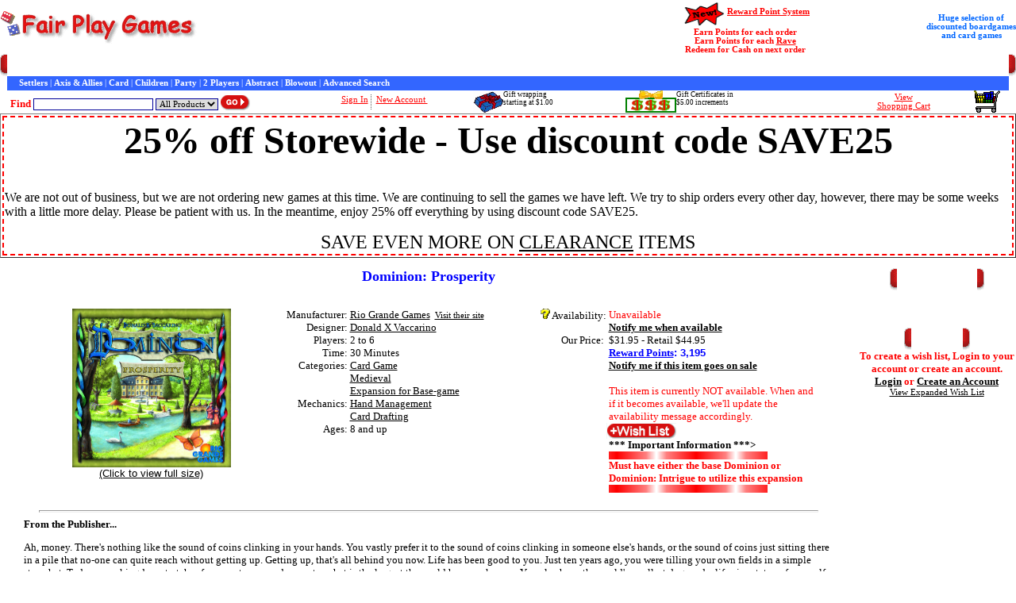

--- FILE ---
content_type: text/html
request_url: https://fairplaygames.com/gamedisplay.asp?gameid=6845&MP=1
body_size: 35461
content:

<html>

<head>
<meta http-equiv="Content-Type" content="text/html; charset=windows-1252"/>
<meta name="description" content="Dominion: Prosperity - Rio Grande Games $31.95 at Fair Play Games - Free Shipping Available (Discounted Board Games and Card Games) - Donald X Vaccarino - " />
<meta name="keywords" content="Dominion: Prosperity, Rio Grande Games, Donald X Vaccarino, , Discount, Discounted, sale, clearance, blowout, Fair Play Games, Board Game, Card Game, FairPlay Games,Fair PlayGames,fairplaygames,fair play games, Card Game, Medieval, Expansion for Base-game, Hand Management, Card Drafting, " />
<meta name="author" content="Terry Carr" />
<meta name="date" content="2026-01-21" />
<title>Fair Play Games - Dominion: Prosperity - Discounted Board Games and Card Games - Rio Grande Games - Donald X Vaccarino</title>

<link rel="stylesheet" type="text/css" href="./css/homepage.css"/>

<div style="left: -356500px; position: absolute; top: -481201px">



</div></head>

<body>

<script type="text/javascript" src="clienthint.js"></script> 

<script type="text/javascript">
    var t;
    function searchDelay(v) {

        clearTimeout(t);

        t = setTimeout("showHint('" + v + "')", 250);
    }
</script>



<form method="post" action="games.asp" name="search">
 

 
  <table border="0" cellpadding="0" cellspacing="0" width="100%" style="border-collapse: collapse" bordercolor="#111111">
    <tr>
      <td width="33%" align="left" style="font-family: Microsoft Sans Serif; font-size: 8pt; font-weight: bold" nowrap="nowrap" valign="middle">
			<a href="index.asp" target="_self"><img border="0" src="gif/logo_red_2.gif"/></a>
      </td>
<!--
      <td align="center" valign="middle" style="font-family: Microsoft Sans Serif; font-size: 8pt; color: #0066FF; font-weight: bold; width: 28%;" valign="middle" nowrap="nowrap">
-->
            <!--<font color="#FF0000" size="2">FREE Economy SHIPPING</font><br />
            on orders $125 or more<br />
            by using discount code FREESHIP125 -->
<!--
            <font color="#FF0000" size="2">FREE Economy SHIPPING</font><br />
            on orders $125 or more<br />
            or <font color="#FF0000" size="2">1/2 off shipping </font>on $75 or more<br />
            by using discount code GREATDEAL
	   </td>
-->
<td align="center" width="28%" valign="middle">
	<!--<img alt="FREE SHIPPING" title="FREE Shipping" src="gif/freeship100.jpg" align="middle" />-->
</td>
		<td width="50%" align="center" style="font-family: Microsoft Sans Serif; font-size: 8pt; color: #FF0000; font-weight: bold" valign="middle" nowrap="nowrap">
			    <img alt="" src="gif/new.gif" align="middle" style="height: 35px; width: 59px" /><a href="rewardpoints.asp" style="color: #FF0000;">Reward Point System</a><br />
                Earn Points for each order<br />
                Earn Points for each <a href="raves.asp" style="color: #FF0000;">Rave</a><br />
                Redeem for Cash on next order</td>
		<td width="50%" align="center" style="font-family: Microsoft Sans Serif; font-size: 8pt; color: #0066FF; font-weight: bold" valign="middle" nowrap="nowrap">
			    Huge selection of<br />
                discounted
                boardgames<br />
                and card games
        </td>
	</tr>
  </table>

<div align="center">
  <center>

<table border="0" cellpadding="0" cellspacing="0" width="100%">
  <tr>
    <td width="9">
    <img border="0" alt="menu" src="gif/menu_left.gif"/></td>
    <td width="100%" background="gif/menu_center.gif" style="font-family: Microsoft Sans Serif; font-size: 8pt; font-weight: bold; color: #FFFFFF" nowrap>
    	<a style="color: #FFFFFF; text-decoration: none; font-family: Microsoft Sans Serif; font-size: 8pt; font-weight: bold" href="index.asp">Home</a> | 
    	<a style="color: #FFFFFF; text-decoration: none; font-family: Microsoft Sans Serif; font-size: 8pt; font-weight: bold" href="games.asp">Games</a> | 
    	<a style="color: #FFFFFF; text-decoration: none; font-family: Microsoft Sans Serif; font-size: 8pt; font-weight: bold" href="cust_service.asp">Customer Service</a> | 
    	<a style="color: #FFFFFF; text-decoration: none; font-family: Microsoft Sans Serif; font-size: 8pt; font-weight: bold" href="cust_service.asp#contactus">Contact Us</a> | 
    	<a style="color: #FFFFFF; text-decoration: none; font-family: Microsoft Sans Serif; font-size: 8pt; font-weight: bold" href="order.asp">General Information</a> | 
    	<a style="color: #FFFFFF; text-decoration: none; font-family: Microsoft Sans Serif; font-size: 8pt; font-weight: bold" href="gameRave.asp">Customer Raves</a> | 
    	<a style="color: #FFFFFF; text-decoration: none; font-family: Microsoft Sans Serif; font-size: 8pt; font-weight: bold" href="interviews.asp">Interviews</a> | 
    	<a style="color: #FFFFFF; text-decoration: none; font-family: Microsoft Sans Serif; font-size: 8pt; font-weight: bold" href="gamebits.asp">Game Bits</a> | 
    	<a style="color: #FFFFFF; text-decoration: none; font-family: Microsoft Sans Serif; font-size: 8pt; font-weight: bold" href="newsletter.asp">Newsletter</a>
    </td>
    <td width="9">
    <img border="0" alt="menu" src="gif/menu_right.gif"/></td>
  </tr>
  <tr>
    <td width="9">
    &nbsp;</td>
    <td width="100%" style="font-family: Microsoft Sans Serif; font-size: 8pt; color: #FFFFFF; background-color: #3366FF;" nowrap="nowrap">
        &nbsp;&nbsp;&nbsp;&nbsp;
    	<a style="color: #FFFFFF; text-decoration: none; font-family: Microsoft Sans Serif; font-size: 8pt; font-weight: bold" href="games.asp?filter=Series-1&SeriesName=Settlers+Catan">Settlers</a> | 
    	<a style="color: #FFFFFF; text-decoration: none; font-family: Microsoft Sans Serif; font-size: 8pt; font-weight: bold" href="games.asp?filter=Series-8&SeriesName=Axis+&+Allies">Axis & Allies</a> | 
    	<a style="color: #FFFFFF; text-decoration: none; font-family: Microsoft Sans Serif; font-size: 8pt; font-weight: bold" href="games.asp?filter=Category2-Card+Game">Card</a> | 
    	<a style="color: #FFFFFF; text-decoration: none; font-family: Microsoft Sans Serif; font-size: 8pt; font-weight: bold" href="games.asp?filter=Kids">Children</a> | 
    	<a style="color: #FFFFFF; text-decoration: none; font-family: Microsoft Sans Serif; font-size: 8pt; font-weight: bold" href="games.asp?filter=Category30-Party+Game">Party</a> | 
    	<a style="color: #FFFFFF; text-decoration: none; font-family: Microsoft Sans Serif; font-size: 8pt; font-weight: bold" href="games.asp?filter=Two">2 Players</a> | 
    	<a style="color: #FFFFFF; text-decoration: none; font-family: Microsoft Sans Serif; font-size: 8pt; font-weight: bold" href="games.asp?filter=Category9-Abstract+Strategy">Abstract</a> | 
    	<a style="color: #FFFFFF; text-decoration: none; font-family: Microsoft Sans Serif; font-size: 8pt; font-weight: bold" href="games.asp?filter=Blowout">Blowout</a> | 
    	<a style="color: #FFFFFF; text-decoration: none; font-family: Microsoft Sans Serif; font-size: 8pt; font-weight: bold" href="games_adv_search.asp">Advanced Search</a>
    </td>
    <td width="9">
    &nbsp;</td>
  </tr>
</table>
<table width="100%" border="0" cellpadding="0" cellspacing="0">
  <tr>
    <td width="7" height="29" background="gif/find_left.gif" nowrap="nowrap"></td>
    <td width="360" height="29" background="gif/find_bk.gif" style="font-family: Microsoft Sans Serif; font-size: 10pt; color: #FF0000; font-weight: bold" nowrap>
    	
			&nbsp; Find <input type="text" id="txtSearch" name="txtSearch" size="23" style="border:1px solid #000099; font-family:Microsoft Sans Serif; font-size:8pt" onkeyup="searchDelay(this.value)"/> <select size="1" name="cboCategory" style="border:1px solid #000099; font-family:Microsoft Sans Serif; font-size:8pt">
            <option selected value="All Products">All Products</option>
            <option value="Games">Games</option>
            </select>&nbsp;<input border="0" src="gif/go_button.gif" name="btnSearch" type="image" align="absbottom"/>
			
	</td>
    <td width="5" height="29" background="gif/find_right.gif" nowrap></td>


       <td align="center" height="29" style="color: #000000; font-family: Microsoft Sans Serif; font-size: 8pt; " nowrap>
    
		    <a style="color: #FF0000" href="login.asp">Sign In</a>&nbsp;<img border="0" src="gif/vertical_dot_line.gif" align="middle">&nbsp; <a style="color: #FF0000" href="account_edit.asp">New Account&nbsp;</a>

       </td>

    <td style="font-size: 9px; font-family: 'MS Sans Serif';" nowrap valign="middle">
        <img src="gif/GiftWrapSmall.gif" align="left" />Gift wrapping<br />starting at $1.00&nbsp;
    </td>
    <td style="font-size: 9px; font-family: 'MS Sans Serif';" nowrap valign="middle">
        <a href="gamedisplay.asp?gameid=438" style="font-size: 9px; font-family: 'MS Sans Serif'; text-decoration:none"><img src="gif/giftcert_small.gif" alt="Gift Certificates" align="left" />Gift Certificates in<br />$5.00 increments</a>
    </td>
    <td align="center" height="29" style="color: #000000; font-family: Microsoft Sans Serif; font-size: 8pt; " nowrap align="middle">
  		<a style="color: #FF0000" href="cart.asp">View<br/>Shopping Cart</a>
  	</td>
    <td align="center" height="29" style="color: #000000; font-family: Microsoft Sans Serif; font-size: 8pt; " nowrap align="middle">
  		<a style="color: #FF0000" href="cart.asp"><img src="gif/cart_medium.gif" alt="Shopping Cart" /></a>
  	</td>
  </tr>

</table>
<span id="txtHint" style="position: absolute; top: 175px; left: 48px"></span>

<table border="1" width="100%" id="table4">
	<tr>
		<td style="border: 2px dashed #FF0000"><b><center><font size=18>25% off Storewide - Use discount code SAVE25</font></center></b><br/><br/>We are not out of business, but we are not ordering new games at this time. We are continuing to sell the games we have left. We try to ship orders every other day, however, there may be some weeks with a little more delay. Please be patient with us. In the meantime, enjoy 25% off everything by using discount code SAVE25.<BR/><P ALIGN=CENTER><font size=5>SAVE EVEN MORE ON <a href="http://www.fairplaygames.com/games.asp?filter=Blowout">CLEARANCE</a> ITEMS</FONT></P></td>
	</tr>
</table>



<!--
	<table width="100%">
		<tr>
			<td width=100% style="font-family: Microsoft Sans Serif; font-size: 12pt; font-weight: bold; color: #FF0000" align="center">
            <a href="index.asp#Holiday">View the <b><font color="#FF0000">H</font><font color="#008000">o</font><font color="#FF0000">l</font><font color="#008000">i</font><font color="#FF0000">d</font><font color="#008000">a</font><font color="#FF0000">y</font> <font color="#008000">S</font><font color="#FF0000">h</font><font color="#008000">i</font><font color="#FF0000">p</font><font color="#008000">p</font><font color="#FF0000">i</font><font color="#008000">n</font><font color="#FF0000">g</font></b> Schedule</a></td>
		</tr>
	</table>
-->


  </center>
</div>

</form>


<!--Start of Left and Right Panes-->
<div align="center">
  <center>
  <table border="0" cellpadding="0" cellspacing="0" width="100%">
    <tr>
      <td align="left" valign="top">
	      <!-- Start of Left Pane -->


<div align="center">
  <center>
  <table border="0" cellpadding="0" cellspacing="0" width="95%" style="font-family: Microsoft Sans Serif; font-size: 10pt; border-collapse: collapse" bordercolor="#111111">
    <tr>
      <td valign="top" width="100%" style="padding-left: 3; padding-right: 3">
        <p align="center">
        <!-- Start Body of Page -->

        <b><font color="#0000FF" size="4">Dominion: Prosperity</font></b>
<br/>


<br/>
</p>
        <div align="center">
          <center>
          <table border="0" cellpadding="0" cellspacing="0" width="98%">
            <tr>
              <td width="30%" valign="top" align="center">
              

              	
                    <a href="gamepicture.asp?Picture=DominionProsperity%2Ejpg&Title=Dominion: Prosperity&Company=Rio Grande Games" target="_blank"><img border="0" src="pics/DominionProsperity.jpg" width="200" alt="Dominion: Prosperity by Rio Grande Games"/><br/>
                    <font face="Arial" size="2">(Click to view full size)</font></a>
          
              </td>                   
              <td valign="top" align="center" style="width: 30%">

                  <table border="0" width="98%" style="font-family: Microsoft Sans Serif; font-size: 10pt; border-collapse: collapse" bordercolor="#111111" cellpadding="0" cellspacing="0">
                    
                    <tr>
                      <td width="123" align="right" valign="top">Manufacturer: </td>
                      <td width="411" valign="bottom" style="padding-left: 3">
        
					        <a href="games.asp?filter=Manufacturer%2DRio+Grande+Games">Rio Grande Games</a>&nbsp;&nbsp;<a target="_blank" style="font-size: 8pt" href="redirect.asp?URL=npd%2Ftfnbhfeobshpjs%2Fxxx00%3Bquui%2B">Visit their site</a>
        	
              	        <!-- Take out for now
              	        if rsGames("IGD") = "True" then	
              		        &nbsp;&nbsp;<a href="indgamedesigns.asp"><img border="0" src="gif/idp2small.gif"></a>
					        end if %>
                      -->
                      </td>
                    </tr>
                    
                    <tr>
                      <td width="123" align="right" valign="top">Designer: </td>
                      <td width="411" style="padding-left: 3"><a href="games.asp?filter=Author-Donald+X+Vaccarino">Donald X Vaccarino</a>
              	        
                      	
                      </td>
                    </tr>
                    
                    <tr>
                      <td width="123" align="right">Players: </td>
                      <td width="411" style="padding-left: 3">2 to 6</td>
                    </tr>
                    <tr>
                    
                      <td width="123" align="right">Time: </td>
                      <td width="411" style="padding-left: 3">30&nbsp;Minutes</td>
                    </tr>
                             
                    <tr>
                      <td width="123" align="right" valign="top">Categories: </td>
                      <td width="411" style="padding-left: 3">
        
						        <a href="games.asp?filter=Category2-Card+Game">Card Game</a><br>
        
						        <a href="games.asp?filter=Category35-Medieval">Medieval</a><br>
        
						        <a href="games.asp?filter=Category42-Expansion+for+Base%2Dgame">Expansion for Base-game</a><br>
        
                      </td>
                    </tr>
                 
                    <tr>
                      <td width="123" align="right" valign="top">Mechanics: </td>
                      <td width="411" style="padding-left: 3">
        
						        <a href="games.asp?filter=Mechanic40-Hand+Management">Hand Management</a><br>
        
						        <a href="games.asp?filter=Mechanic41-Card+Drafting">Card Drafting</a><br>
        
                      </td>
                    </tr>
        
                    <tr>
                      <td width="123" align="right" valign="top">Ages: </td>
                      <td width="411" style="padding-left: 3">8 and up</td>
                    </tr>
                    
                    <tr>

                  </table>     
                 

               
              </td>                   
                          
              <td valign="top" width="40%">
              
                 <table border="0" width="98%" style="font-family: Microsoft Sans Serif; font-size: 10pt; border-collapse: collapse" bordercolor="#111111" cellpadding="0" cellspacing="0">
                    <tr>
                      <td width="123" align="right" valign="top" nowrap="nowrap"><a href="order.asp#Availability" target="_blank"><img border="0" src="gif/help.gif" width="13" height="13"></a> Availability: </td>
        
                      <td width="411" style="padding-left: 3"><font size="2" color="#FF0000">Unavailable</font>&nbsp;
                      
              	        <br><a href="notify.asp?Type=Available&Desc=Dominion%3A+Prosperity&ItemID=6845" target="_blank"><b><font size="2">Notify me when available</font></b></a>
                      
                      </td>
                    </tr>
                    <tr>
                      <td width="123" align="right" valign="top">
              			        Our Price:&nbsp;
                        
                      </td>
                      <td width="411" style="padding-left: 3">
                      $31.95 - Retail $44.95
              		            <br/><a href="rewardpoints.asp" style="font-weight: bold; color: #0000FF">Reward Points</a><span style="font-weight: bold; color: #0000FF; font-family: Arial, Helvetica, sans-serif;">: 3,195</span>
        
	              		        <br/><a href="notify.asp?Type=Sale&Desc=Dominion%3A+Prosperity&ItemID=6845" target="_blank"><b><font size="2">
                      Notify me if this item goes on sale</font></b></a>
	                      
                    </td>
                    </tr>
                    
                    <tr>
                      <td width="123" align="right">&nbsp;</td>
                      <td width="411" style="padding-left: 3">
                      &nbsp;
                      </td>
                    </tr>
        
                     <tr>
                      <td width="123" align="right"></td>
                      <td width="411" style="padding-left: 3">
                      
              		        <font size="2" color="#FF0000">This item is currently NOT available.  When and if it becomes available, we'll update the availability message accordingly.</font>
                      
                      </td>
                    </tr>
         
                    <tr>
                        <td>&nbsp</td>
                        <td><a href="account_main.asp?WishListItemID=6845#WatchList"><img alt="Wish List" src="gif/AddWishList.gif" /></a></td>
                    </tr>
        
                     <tr>
                      <td width="123" align="right">&nbsp;</td>
                      <td width="411" style="padding-left: 3">
              		        <font size="2" color="#FF0000"><b>*** Important Information ***><img src="gif/MovingRedBar.gif"/><img src="gif/MovingRedBar.gif"/><br/>
			                <font size="2" color="#FF0000">Must have either the base Dominion or Dominion: Intrigue to utilize this expansion</font><br/>
			                <img src="gif/MovingRedBar.gif" alt=""/><img src="gif/MovingRedBar.gif" alt=""/>
                      </td>
                    </tr>
         
                  </table>     
                 
                        
              
              
<!--
                  Customer Suggestions<br />
                  If you like this game, you might like ...<br />
                  <br />
-->
        
        
<!--

                  Other items in this series ...<br />
                  <br />
                  -->

<!--
                  Customers who bought this game also bought ...<br />
                  <br />
               -->
              
              </td>

            </tr>
          </table>
          </center>
        </div>

        <br/>
        <hr width="96%" size="3"/>

        <b>From the Publisher...</b>
        <p>Ah, money. There's nothing like the sound of coins clinking in your hands. You vastly prefer it to the sound of coins clinking in someone else's hands, or the sound of coins just sitting there in a pile that no-one can quite reach without getting up. Getting up, that's all behind you now. Life has been good to you. Just ten years ago, you were tilling your own fields in a simple straw hat. Today, your kingdom stretches from sea to sea, and your straw hat is the largest the world has ever known. You also have the world's smallest dog, and a life-size statue of yourself made out of baklava. Sure, money can't buy happiness, but it can buy envy, anger, and also this kind of blank feeling. You still have problems - troublesome neighbors that must be conquered. But this time, you'll conquer them in style.<br/>
<br/>
This is the 4th addition to the game of Dominion. It adds 25 new Kingdom cards to Dominion, plus 2 new Basic cards that let players keep building up past Gold and Province. The central theme is wealth; there are treasures with abilities, cards that interact with treasures, and powerful expensive cards.</p>

        <p>
        <b><a href="redirect.asp?URL=1%3A7770fnbhesbpc0npd%2Flffhfnbhesbpc%2Fxxx00%3Bquui%2B" target="_blank">
        <img border="0" src="gif/GeekLogoSmall.gif"/>Read 
        more information at the Board Game Geek website</a></b></p>

		<table style="font-family: Microsoft Sans Serif; font-size: 10pt; border-collapse: collapse" bordercolor="#111111" cellpadding="0" cellspacing="0" width="100%">
          <tr style="background-image: url('images/BackGround.gif')">
          	<td align="center" colspan="5"><b><font color="#FFFFFF">Other products in the "Dominion" series.</font></td>
          </tr>		
          
          
          

			<tr>

					<td valign="top" align="center"><br/>

	              	<img src="pics/thumbnails/dominionBox.jpg" alt=""/><br/><a href="gamedisplay.asp?gameid=5783&SERIES=1">Dominion</a>

					</td>

					<td valign="top" align="center"><br/>

	              	<img src="pics/thumbnails/DominionIntrigue.jpg" alt=""/><br/><a href="gamedisplay.asp?gameid=6036&SERIES=1">Dominion: Intrigue</a>

					</td>

					<td valign="top" align="center"><br/>

	              	<img src="pics/thumbnails/seaside.jpg" alt=""/><br/><a href="gamedisplay.asp?gameid=6420&SERIES=1">Dominion: Seaside Expansion</a>

					</td>

					<td valign="top" align="center"><br/>

	              	<img src="pics/thumbnails/alchemy.jpg" alt=""/><br/><a href="gamedisplay.asp?gameid=6756&SERIES=1">Dominion: Alchemy Expansion</a>

					</td>

					<td valign="top" align="center"><br/>

	              	<img src="pics/thumbnails/DominionProsperity.jpg" alt=""/><br/><a href="gamedisplay.asp?gameid=6845&SERIES=1">Dominion: Prosperity</a>

					</td>

			</tr>

			<tr>

					<td valign="top" align="center"><br/>

	              	<img src="pics/thumbnails/domincorn.jpg" alt=""/><br/><a href="gamedisplay.asp?gameid=7143&SERIES=1">Dominion: Cornucopia Expansion</a>

					</td>

					<td valign="top" align="center"><br/>

	              	<img src="pics/thumbnails/hinterlands.jpg" alt=""/><br/><a href="gamedisplay.asp?gameid=7283&SERIES=1">Dominion: Hinterlands Expansion</a>

					</td>

					<td valign="top" align="center"><br/>

	              	<img src="pics/thumbnails/dominionbigbox.jpg" alt=""/><br/><a href="gamedisplay.asp?gameid=7334&SERIES=1">Dominion Big Box</a>

					</td>

					<td valign="top" align="center"><br/>

	              	<img src="pics/thumbnails/dominiondarkages.jpg" alt=""/><br/><a href="gamedisplay.asp?gameid=7573&SERIES=1">Dominion: Dark Ages Expansion</a>

					</td>

					<td valign="top" align="center"><br/>

	              	<img src="pics/thumbnails/dominionguilds.png" alt=""/><br/><a href="gamedisplay.asp?gameid=7747&SERIES=1">Dominion: Guilds Expansion</a>

					</td>

			</tr>
          
	</table>

<br/>

		<table style="font-family: Microsoft Sans Serif; font-size: 9pt; border-collapse: collapse" bordercolor="#111111" cellpadding="0" cellspacing="0" width="100%">
          <tr style="background-image: url('images/BackGround.gif')">
          	<td align="center" colspan="5"><b><font color="#FFFFFF">Products that other customers purchased when purchasing this item.</font></b></td>
          </tr>

			<tr>

					<td valign="top" align="center"><br>

	              	<img src="pics/thumbnails/seaside.jpg" alt=""/><br/><a href="gamedisplay.asp?gameid=6420&MP=1">Dominion: Seaside Expansion</a>

					</td>

					<td valign="top" align="center"><br>

	              	<img src="pics/thumbnails/alchemy.jpg" alt=""/><br/><a href="gamedisplay.asp?gameid=6756&MP=1">Dominion: Alchemy Expansion</a>

					</td>

					<td valign="top" align="center"><br>

	              	<img src="pics/thumbnails/DominionIntrigue.jpg" alt=""/><br/><a href="gamedisplay.asp?gameid=6036&MP=1">Dominion: Intrigue</a>

					</td>

					<td valign="top" align="center"><br>

	              	<img src="pics/thumbnails/dominionBox.jpg" alt=""/><br/><a href="gamedisplay.asp?gameid=5783&MP=1">Dominion</a>

					</td>

					<td valign="top" align="center"><br>

	              	<img src="pics/thumbnails/domincorn.jpg" alt=""/><br/><a href="gamedisplay.asp?gameid=7143&MP=1">Dominion: Cornucopia Expansion</a>

					</td>

			</tr>

			<tr>

					<td valign="top" align="center"><br>

	              	<img src="pics/thumbnails/eurosleeves.jpg" alt=""/><br/><a href="gamedisplay.asp?gameid=6000&MP=1">Euro Card Sleeves (59 MM X 92 MM) 100 ct.</a>

					</td>

					<td valign="top" align="center"><br>

	              	<img src="pics/thumbnails/agricola.jpg" alt=""/><br/><a href="gamedisplay.asp?gameid=5444&MP=1">Agricola</a>

					</td>

					<td valign="top" align="center"><br>

	              	<img src="pics/thumbnails/talesandlegends.jpg" alt=""/><br/><a href="gamedisplay.asp?gameid=6807&MP=1">Small World: Tales & Legends</a>

					</td>

					<td valign="top" align="center"><br>

	              	<img src="pics/thumbnails/benotafraid.jpg" alt=""/><br/><a href="gamedisplay.asp?gameid=6963&MP=1">Small World: Be Not Afraid... Expansion</a>

					</td>

					<td valign="top" align="center"><br>

	              	<img src="pics/thumbnails/forbiddenisland.jpg" alt=""/><br/><a href="gamedisplay.asp?gameid=6918&MP=1">Forbidden Island</a>

					</td>

			</tr>

		  </table>

	<p><b><font color="#0000FF">Customer Raves</font></b> - <a href="gameRave.asp?GameID=6845">Write your own Rave about this game!</a><br/>
    <font size="2">(Click on a person's name or game group to see other raves by the same person or group.</font><br/>
	<br/>

	        <b><a href="raves.asp?NameFilter=A%2EJ%2E+Sansom">A.J. Sansom</a></b><br/>
			<div align="center">
    	      <center>
			<table border="0" cellpadding="0" cellspacing="0" width="90%" style="font-family: Microsoft Sans Serif; font-size: 10pt; border-collapse: collapse" bordercolor="#111111">
    	      <tr>
        	    <td width="100%">If you have played Dominion, if you have read about Dominion, if you're interested in ever playing Dominion, you probably should just accept now the fact that each expansion for Dominion has been well done and is worth being purchased.  The sheer amount of variety that this expansion brings to the base game warrants a purchase.  Get it now!</td>
	          </tr>
    	    </table>
			  </center>
    	    </div>
    	    <br/>

	        <b><a href="raves.asp?NameFilter=Dr+Matt+Carlson">Dr Matt Carlson</a></b><br/>
			<div align="center">
    	      <center>
			<table border="0" cellpadding="0" cellspacing="0" width="90%" style="font-family: Microsoft Sans Serif; font-size: 10pt; border-collapse: collapse" bordercolor="#111111">
    	      <tr>
        	    <td width="100%">The latest expansion to Dominion takes thing to an &quot;epic&quot; scale.  I feel like I'm playing a super-sized Dominion... money, points, effects, they're ALL bigger.  Who doesn't want more?  And yet, the game doesn't seem to play any slower than before.</td>
	          </tr>
    	    </table>
			  </center>
    	    </div>
    	    <br/>

	        <b><a href="raves.asp?NameFilter=Quixotequest">Quixotequest</a></b><br/>
			<div align="center">
    	      <center>
			<table border="0" cellpadding="0" cellspacing="0" width="90%" style="font-family: Microsoft Sans Serif; font-size: 10pt; border-collapse: collapse" bordercolor="#111111">
    	      <tr>
        	    <td width="100%">This is our favorite Dominion expansion. The new cards have new as well as reliable &quot;powers&quot;. And it's nice having new and &quot;more expensive&quot; treasure and victory cards to spend your treasure on. 

The shortcoming with Dominion is the inconvenience of pulling out the various big boxes if you want to mix action cards from the base game and expansions. But if you take the base Treasure, Victory, and Curse cards from a base Dominion game, Prosperity is actually well-rounded enough to serve as a decent version to play on its own if you happen to want to tote just it along to a game playing night. There are extra spaces in the card tray to hold all the base game's cards (not including the 25 base Action/Kingdom cards).</td>
	          </tr>
    	    </table>
			  </center>
    	    </div>
    	    <br/>

	        <b><a href="raves.asp?NameFilter=Ken+B%2E">Ken B.</a></b><br/>
			<div align="center">
    	      <center>
			<table border="0" cellpadding="0" cellspacing="0" width="90%" style="font-family: Microsoft Sans Serif; font-size: 10pt; border-collapse: collapse" bordercolor="#111111">
    	      <tr>
        	    <td width="100%">Awesome expansion; the more expensive and more powerful cards really add some punch to the gameplay.  The big money cards also add new paths of strategy...counter the Province rush with the new Colonies, which are worth 10 points each!</td>
	          </tr>
    	    </table>
			  </center>
    	    </div>
    	    <br/>

	        <b><a href="raves.asp?NameFilter=Jon">Jon</a></b><br/>
			<div align="center">
    	      <center>
			<table border="0" cellpadding="0" cellspacing="0" width="90%" style="font-family: Microsoft Sans Serif; font-size: 10pt; border-collapse: collapse" bordercolor="#111111">
    	      <tr>
        	    <td width="100%">If you've played Dominion before you have probably gotten the 7-coin hand before and been stuck between 6-cost and 8-cost cards.  Now we have cards that cost 7, as well as a bigger treasure and a bigger victory point card.  I also like the addition of point tokens.  You can get points without clogging up your deck.  As with other Dominion expansions, it adds a lot to the game and is worth getting.</td>
	          </tr>
    	    </table>
			  </center>
    	    </div>
    	    <br/>

	        <b><a href="raves.asp?NameFilter=Danny">Danny</a> - 
    <a href="raves.asp?GroupFilter=NYC+Meetup">NYC Meetup</a></b><br/>
			<div align="center">
    	      <center>
			<table border="0" cellpadding="0" cellspacing="0" width="90%" style="font-family: Microsoft Sans Serif; font-size: 10pt; border-collapse: collapse" bordercolor="#111111">
    	      <tr>
        	    <td width="100%">Probably my favorite of the Dominion expansions so far. I love the extra dimension the Colony and Platinum cards add to the game.

Since I mix all of the Dominion decks together when I play, I record all of my plays under the Dominion base game.</td>
	          </tr>
    	    </table>
			  </center>
    	    </div>
    	    <br/>

	        <b><a href="raves.asp?NameFilter=Ian+Lai">Ian Lai</a></b><br/>
			<div align="center">
    	      <center>
			<table border="0" cellpadding="0" cellspacing="0" width="90%" style="font-family: Microsoft Sans Serif; font-size: 10pt; border-collapse: collapse" bordercolor="#111111">
    	      <tr>
        	    <td width="100%">Prosperity is a favorite expansion for a lot of Dominion fans :)  The platinums and colonies can completely change the game, opening the door for many alternate strategies.  The new VP system is great too in Bishop and Monument</td>
	          </tr>
    	    </table>
			  </center>
    	    </div>
    	    <br/>


      </td>
    </tr>
  </table>
  </center>
</div>


</td> <!-- End of Left Pane -->
<td align="right" valign="top">
<!-- Start of Right Pane -->


<div align="center">
  <center>
  <table border="0" cellpadding="0" cellspacing="0" width="200">
    <tr>
      <td colspan="2">
        <div align="center">
          <table border="0" cellpadding="0" cellspacing="0">
           	<tr>
    		   		<td width="9"><img border="0" src="gif/menu_left.gif"></td>
				   	<td width="100%" background="gif/menu_center.gif" nowrap style="font-family: Microsoft Sans Serif; color: #FFFFFF; font-weight: bold" align="center">Shopping Cart</td>
			    	<td width="9"><img border="0" src="gif/menu_right.gif"></td>
			    </tr>
          </table>
        </div>
      </td>
    </tr>
    <tr>
      <td>
        <table border="0" cellpadding="0" cellspacing="0" width="100%" style="font-family: Microsoft Sans Serif; font-size: 8pt">

		  <tr style="background-image: url('images/BackGround.gif')">

			<td colspan="2" style="border-left: 1 solid #808080" align="center"><b><font color="#FFFFFF">Empty</font></b></td>

    	  </tr>
    	</table>
    </td>
   </tr>
    		
  </table>
  </center>
</div>

<br />
<br />


<div align="center">
  <center>
  <table border="0" cellpadding="0" cellspacing="0" width="200">
    <tr>
      <td colspan="2">
        <div align="center">
          <table border="0" cellpadding="0" cellspacing="0">
           	<tr>
    		   		<td width="9"><img border="0" src="gif/menu_left.gif"></td>
				   	<td width="100%" background="gif/menu_center.gif" nowrap style="font-family: Microsoft Sans Serif; color: #FFFFFF; font-weight: bold" align="center">Wish List</td>
			    	<td width="9"><img border="0" src="gif/menu_right.gif"></td>
			    </tr>
          </table>
        </div>
      </td>
    </tr>
    <tr>
      <td>
        <table border="0" cellpadding="0" cellspacing="0" width="100%" style="font-family: Microsoft Sans Serif; font-size: 8pt">
        

            <tr>
                <td  align="center">
                    <b><font size="2" color="#FF0000">To create a wish list, Login to your account or create an account.<br /> <a href="login.asp">Login</a> or <a href="account_edit.asp">Create an Account</a></font></b>
                </td>
            </tr>

                
            </td>
          </tr>
          
          <tr>
            <td align = "center">
                <a href="account_main.asp#WatchList">View Expanded Wish List</a>
            </td>
          </tr>
          </table>
        </td>
      </tr>
      
   </table>

</div>

<!-- End of Right Pane -->
</td></tr></table></center></div>
<!--Footer here-->


<br/>
<br/>
<p align="center">
    	<a style="color: #0000FF; text-decoration: none; font-family: Microsoft Sans Serif; font-size: 8pt; font-weight: bold" href="index.asp">Home</a> | 
    	<a style="color: #0000FF; text-decoration: none; font-family: Microsoft Sans Serif; font-size: 8pt; font-weight: bold" href="cust_service.asp#contactus">Contact Us</a> | 
    	<a style="color: #0000FF; text-decoration: none; font-family: Microsoft Sans Serif; font-size: 8pt; font-weight: bold" href="order.asp">About Us</a>
</p>


</body>
</html>


